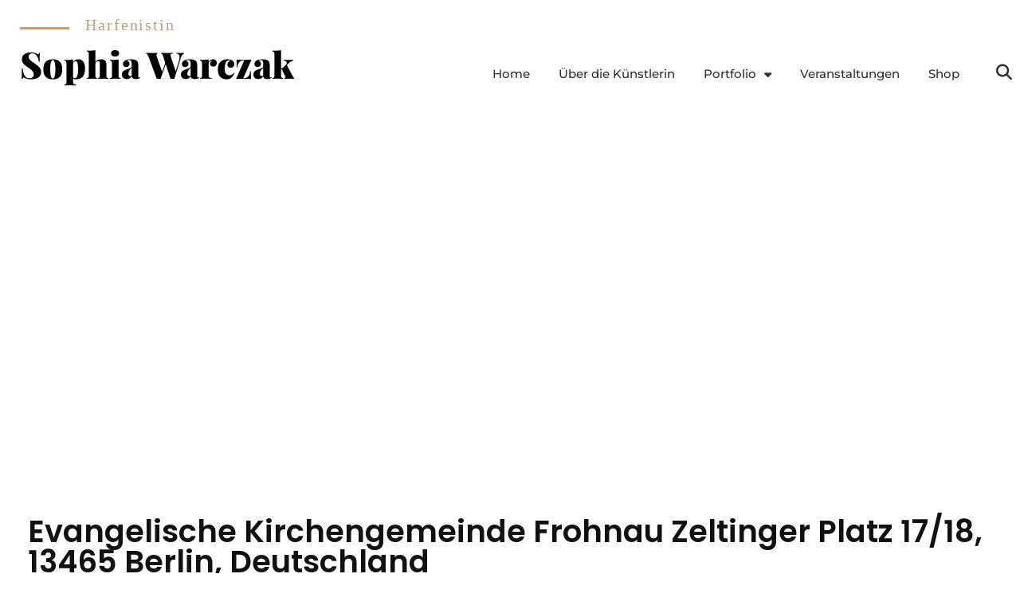

--- FILE ---
content_type: text/css
request_url: https://www.saiten-weise.com/wp-content/cache/autoptimize/css/autoptimize_single_b828e8f9a4009b38aa4f119f475d46a8.css?ver=1.8.9
body_size: 665
content:
.wpea_event_meta_cat a{display:inline-block;font-size:16px;line-height:26px;color:#fff;background:#81df93;padding:3px 22px;border-radius:3px;margin-bottom:5px}@media (max-width:575px){.wpea_event_meta_cat a{font-size:10px !important}}.wpea_event_title_style2{white-space:nowrap;overflow:hidden;text-overflow:ellipsis}.wpea_event_title_style2 a{font-size:26px;line-height:1em;font-weight:600}.wpea_event_style2 .wpea_event_thumbnail{position:relative}.wpea_event_style2 .wpea_event_thumbnail .wpea_event_meta_cat{position:absolute;bottom:5px;left:15px;overflow:hidden;width:90%}.wpea_event_style2 .wpea_event_thumbnail .wpea_event_meta_cat a{display:inline-block;font-size:14px;line-height:20px;color:#fff;padding:3px 12px 2px;transition:.4s;border-radius:3px;text-decoration:none}.wpea_event_style2 .wpea_event_detail_style2{padding:15px 20px 15px;border:1px solid #eae9f3;border-top:none;border-radius:0 0 5px 5px;height:120px}.wpea_event_style2 .wpea_event_detail_style2 .wpea_event_title_style2{margin:0;margin-bottom:10px;line-height:1em}.wpea_event_style2 .wpea_event_detail_style2 .wpea_event_title_style2 a{font-size:22px;font-weight:600;text-decoration:none}.wpea_event_style2 .wpea_event_detail_style2 .wpea_event_location_time{display:flex;flex-direction:column;margin-bottom:24px}.wpea_event_style2 .wpea_event_detail_style2 .wpea_event_location_time .wpea_location_style2{display:flex;justify-content:space-between;flex-wrap:wrap;align-items:center}.wpea_event_style2 .wpea_event_detail_style2 .wpea_event_location_time .wpea_location_style2 .wpea_event_location{margin:0;margin-right:5px;font-size:15px;line-height:26px;white-space:nowrap;overflow:hidden;text-overflow:ellipsis}.wpea_event_style2 .wpea_event_detail_style2 .wpea_event_location_time .wpea_location_style2 .wpea_event_location a{font-size:15px;line-height:26px}.wpea_event_style2 .wpea_event_detail_style2 .wpea_event_location_time .wpea_event_time .wpea_time{font-size:15px;line-height:26px}.wpea_img_placeholder{height:275px;width:100%;border-radius:5px 5px 0 0;display:block}.wpea_event_cat{margin:1px}.col-wpea-md-12 .wpea-style2 .wpea_event_style2 .wpea_event_thumbnail .wpea_img_placeholder{height:450px}.col-wpea-md-4 .wpea-style2 .wpea_event_style2 .wpea_event_thumbnail .wpea_img_placeholder{height:170px}.col-wpea-md-3 .wpea-style2 .wpea_event_style2 .wpea_event_thumbnail .wpea_img_placeholder{height:130px}.col-wpea-md-3 .wpea-style2 .wpea_event_style2 .wpea_event_detail_style2 .wpea_event_location_time .wpea_event_time .wpea_time{font-size:13px}.col-wpea-md-3 .wpea-style2 .wpea_event_style2 .wpea_event_detail_style2 .wpea_event_location_time .wpea_location_style2 .wpea_event_location{font-size:13px}.col-wpea-md-3 .wpea-style2 .wpea_event_style2 .wpea_event_detail_style2 .wpea_event_title_style2 a{font-size:15px}.col-wpea-md-3 .wpea-style2 .wpea_event_style2 .wpea_event_detail_style2 .wpea_event_title_style2{font-size:15px}.col-wpea-md-4 .wpea-style2 .wpea_event_style2 .wpea_event_detail_style2 .wpea_event_title_style2 a{font-size:18px}.col-wpea-md-4 .wpea-style2 .wpea_event_style2 .wpea_event_detail_style2 .wpea_event_title_style2{font-size:18px}.col-wpea-md-6 .wpea-style2 .wpea_event_style2 .wpea_event_detail_style2 .wpea_event_title_style2{font-size:20px}.wpea_img_placeholder{background-size:cover !important;min-height:120px}@media (min-width:320px) and (max-width:576px){.wpea_img_placeholder{background-size:cover !important;min-height:140px !important}.col-wpea-md-12 .wpea-style2 .wpea_event_style2 .wpea_event_thumbnail .wpea_img_placeholder{height:150px}.col-wpea-md-6 .wpea-style2 .wpea_event_style2 .wpea_event_thumbnail .wpea_img_placeholder{height:150px}}@media (min-width:576px) and (max-width:767.98px){.wpea_img_placeholder{min-height:240px !important}}@media (min-width:768px) and (max-width:992px){.wpea_img_placeholder{background-size:cover !important;min-height:350px !important}.col-wpea-md-12 .wpea-style2 .wpea_event_style2 .wpea_event_thumbnail .wpea_img_placeholder{height:350px}}@media (min-width:993px) and (max-width:1200px){.wpea_img_placeholder{background-size:cover !important;min-height:150px !important}.col-wpea-md-6 .wpea-style2 .wpea_event_style2 .wpea_event_thumbnail .wpea_img_placeholder{height:230px}}

--- FILE ---
content_type: text/css
request_url: https://www.saiten-weise.com/wp-content/cache/autoptimize/css/autoptimize_single_c5f00a9cb37c5707e889a7889ff458cd.css?ver=5.17.11
body_size: 8667
content:
@font-face{font-family:"auxin-front";src:url(//www.saiten-weise.com/wp-content/themes/phlox-pro/css/fonts/fontastic/auxicon/auxin-front.eot);src:url(//www.saiten-weise.com/wp-content/themes/phlox-pro/css/fonts/fontastic/auxicon/auxin-front.eot?#iefix) format("embedded-opentype"),url(//www.saiten-weise.com/wp-content/themes/phlox-pro/css/fonts/fontastic/auxicon/auxin-front.woff) format("woff"),url(//www.saiten-weise.com/wp-content/themes/phlox-pro/css/fonts/fontastic/auxicon/auxin-front.ttf) format("truetype"),url(//www.saiten-weise.com/wp-content/themes/phlox-pro/css/fonts/fontastic/auxicon/auxin-front.svg#auxin-front) format("svg");font-weight:400;font-style:normal}[data-icon]:before{font-family:"auxin-front" !important;content:attr(data-icon);font-style:normal !important;font-weight:400 !important;font-variant:normal !important;text-transform:none !important;speak:none;line-height:1;-webkit-font-smoothing:antialiased;-moz-osx-font-smoothing:grayscale}[class^=auxicon-]:before,[class*=" auxicon-"]:before{font-family:"auxin-front" !important;font-style:normal !important;font-weight:400 !important;font-variant:normal !important;text-transform:none !important;speak:none;line-height:1;-webkit-font-smoothing:antialiased;-moz-osx-font-smoothing:grayscale}.auxicon-2-arrows:before{content:"\61"}.auxicon-4-arrows:before{content:"\62"}.auxicon-back:before{content:"\63"}.auxicon-back-pack:before{content:"\64"}.auxicon-basket-1:before{content:"\65"}.auxicon-basket-2:before{content:"\66"}.auxicon-big-candy:before{content:"\67"}.auxicon-bottle:before{content:"\68"}.auxicon-bow-tie:before{content:"\69"}.auxicon-box-1:before{content:"\6a"}.auxicon-box-2:before{content:"\6b"}.auxicon-box-open:before{content:"\6c"}.auxicon-candy:before{content:"\6d"}.auxicon-cd-cover:before{content:"\6e"}.auxicon-chopsticks:before{content:"\6f"}.auxicon-cloud:before{content:"\70"}.auxicon-cloud-down:before{content:"\71"}.auxicon-cloud-up:before{content:"\72"}.auxicon-cloud-v-1:before{content:"\73"}.auxicon-cloud-v-2:before{content:"\74"}.auxicon-cloud-x-1:before{content:"\75"}.auxicon-cloud-x-2:before{content:"\76"}.auxicon-cofee-cup-1:before{content:"\77"}.auxicon-cofee-cup-2:before{content:"\78"}.auxicon-credit-card-1:before{content:"\79"}.auxicon-credit-card-2:before{content:"\7a"}.auxicon-credit-card-3:before{content:"\41"}.auxicon-credit-card-4:before{content:"\42"}.auxicon-cup-1:before{content:"\43"}.auxicon-cup-2:before{content:"\44"}.auxicon-diamond:before{content:"\45"}.auxicon-dollar:before{content:"\46"}.auxicon-dollar-bill:before{content:"\47"}.auxicon-dollar-coin:before{content:"\48"}.auxicon-download:before{content:"\49"}.auxicon-euro:before{content:"\4a"}.auxicon-euro-coin:before{content:"\4b"}.auxicon-folder:before{content:"\4c"}.auxicon-folder-plus:before{content:"\4d"}.auxicon-folder-v:before{content:"\4e"}.auxicon-folder-x:before{content:"\4f"}.auxicon-forward:before{content:"\50"}.auxicon-glass-of-water:before{content:"\51"}.auxicon-hamburger:before{content:"\52"}.auxicon-headphones:before{content:"\53"}.auxicon-headset:before{content:"\54"}.auxicon-highlighter:before{content:"\56"}.auxicon-hot-dog:before{content:"\57"}.auxicon-ice-cream:before{content:"\58"}.auxicon-ipod:before{content:"\59"}.auxicon-key:before{content:"\5a"}.auxicon-keyboard:before{content:"\30"}.auxicon-knife:before{content:"\31"}.auxicon-lock-round:before{content:"\32"}.auxicon-lock-square:before{content:"\33"}.auxicon-mouse:before{content:"\34"}.auxicon-musical-note-1:before{content:"\35"}.auxicon-musical-note-2:before{content:"\36"}.auxicon-paper:before{content:"\37"}.auxicon-pause:before{content:"\38"}.auxicon-pause-round:before{content:"\39"}.auxicon-pen:before{content:"\21"}.auxicon-pencil:before{content:"\22"}.auxicon-platter:before{content:"\23"}.auxicon-play:before{content:"\24"}.auxicon-play-round:before{content:"\25"}.auxicon-popsicle:before{content:"\26"}.auxicon-pound:before{content:"\27"}.auxicon-pound-coin:before{content:"\28"}.auxicon-present-1:before{content:"\29"}.auxicon-present-2:before{content:"\2a"}.auxicon-radio:before{content:"\2b"}.auxicon-random:before{content:"\2c"}.auxicon-repeat-1:before{content:"\2d"}.auxicon-repeat-2:before{content:"\2e"}.auxicon-ring:before{content:"\2f"}.auxicon-ruler:before{content:"\3a"}.auxicon-settings-2:before{content:"\3c"}.auxicon-settings-3:before{content:"\3d"}.auxicon-shirt-1:before{content:"\3e"}.auxicon-shirt-2:before{content:"\3f"}.auxicon-shopping-bag-1:before{content:"\40"}.auxicon-shopping-bag-2:before{content:"\5b"}.auxicon-shopping-bag-3:before{content:"\5d"}.auxicon-shopping-bag-4:before{content:"\5e"}.auxicon-shopping-cart-1:before{content:"\5f"}.auxicon-shopping-cart-1-1:before{content:"\60"}.auxicon-shopping-cart-out:before{content:"\7b"}.auxicon-shopping-cart-x:before{content:"\7c"}.auxicon-shpping-cart-in:before{content:"\7d"}.auxicon-slider:before{content:"\7e"}.auxicon-soup:before{content:"\5c"}.auxicon-spray:before{content:"\e000"}.auxicon-store:before{content:"\e001"}.auxicon-sunglasses-1:before{content:"\e002"}.auxicon-sunglasses-2:before{content:"\e003"}.auxicon-tag-1:before{content:"\e004"}.auxicon-tag-2:before{content:"\e005"}.auxicon-tie:before{content:"\e006"}.auxicon-truck-1:before{content:"\e007"}.auxicon-truck-2:before{content:"\e008"}.auxicon-upload:before{content:"\e009"}.auxicon-user-round:before{content:"\e00b"}.auxicon-user-v:before{content:"\e00c"}.auxicon-user-x:before{content:"\e00d"}.auxicon-vinyl:before{content:"\e00e"}.auxicon-wallet:before{content:"\e00f"}.auxicon-wallet-empty:before{content:"\e010"}.auxicon-watch:before{content:"\e011"}.auxicon-wrench-1:before{content:"\e012"}.auxicon-wrench-2:before{content:"\e013"}.auxicon-alarm-clock:before{content:"\e014"}.auxicon-badge:before{content:"\e015"}.auxicon-bank:before{content:"\e016"}.auxicon-bell:before{content:"\e017"}.auxicon-brush:before{content:"\e018"}.auxicon-calendar:before{content:"\e019"}.auxicon-camera-back:before{content:"\e01a"}.auxicon-camera-front:before{content:"\e01b"}.auxicon-clipboard:before{content:"\e01c"}.auxicon-cloud-1:before{content:"\e01d"}.auxicon-credit-card:before{content:"\e01e"}.auxicon-dashboard:before{content:"\e01f"}.auxicon-file:before{content:"\e021"}.auxicon-folder-1:before{content:"\e022"}.auxicon-handbag:before{content:"\e023"}.auxicon-heart:before{content:"\e024"}.auxicon-home:before{content:"\e025"}.auxicon-id-horizontal:before{content:"\e026"}.auxicon-id-vertical:before{content:"\e027"}.auxicon-location-pin:before{content:"\e028"}.auxicon-mac:before{content:"\e029"}.auxicon-music:before{content:"\e02a"}.auxicon-music-playlist:before{content:"\e02b"}.auxicon-news:before{content:"\e02c"}.auxicon-office:before{content:"\e02e"}.auxicon-pen-1:before{content:"\e02f"}.auxicon-pencil-1:before{content:"\e030"}.auxicon-phone:before{content:"\e031"}.auxicon-photos:before{content:"\e032"}.auxicon-pictures-day:before{content:"\e033"}.auxicon-pictures-night:before{content:"\e034"}.auxicon-settings:before{content:"\e035"}.auxicon-share-10:before{content:"\e036"}.auxicon-shop:before{content:"\e037"}.auxicon-stopwatch:before{content:"\e038"}.auxicon-tablet:before{content:"\e039"}.auxicon-tag:before{content:"\e03a"}.auxicon-tags:before{content:"\e03b"}.auxicon-thumbs-down:before{content:"\e03c"}.auxicon-thumbs-up:before{content:"\e03d"}.auxicon-trophy:before{content:"\e03e"}.auxicon-tv:before{content:"\e03f"}.auxicon-user-1:before{content:"\e040"}.auxicon-videos:before{content:"\e041"}.auxicon-wallet-1:before{content:"\e042"}.auxicon-watch-1:before{content:"\e043"}.auxicon-addons:before{content:"\e044"}.auxicon-arrow:before{content:"\e045"}.auxicon-attachment:before{content:"\e046"}.auxicon-award:before{content:"\e047"}.auxicon-book:before{content:"\e048"}.auxicon-calendar-1:before{content:"\e049"}.auxicon-card:before{content:"\e04a"}.auxicon-check:before{content:"\e04b"}.auxicon-coffee:before{content:"\e04c"}.auxicon-compass:before{content:"\e04d"}.auxicon-connection:before{content:"\e04e"}.auxicon-crown:before{content:"\e04f"}.auxicon-dashboard-1:before{content:"\e050"}.auxicon-direction:before{content:"\e051"}.auxicon-download-1:before{content:"\e052"}.auxicon-download-data:before{content:"\e054"}.auxicon-drop:before{content:"\e055"}.auxicon-expand:before{content:"\e056"}.auxicon-featured:before{content:"\e057"}.auxicon-flag:before{content:"\e058"}.auxicon-folder-2:before{content:"\e059"}.auxicon-food-1:before{content:"\e05a"}.auxicon-food-2:before{content:"\e05b"}.auxicon-gift:before{content:"\e05c"}.auxicon-glasses:before{content:"\e05d"}.auxicon-grid:before{content:"\e05e"}.auxicon-home-1:before{content:"\e05f"}.auxicon-hot:before{content:"\e060"}.auxicon-ice-cream-1:before{content:"\e061"}.auxicon-idea:before{content:"\e062"}.auxicon-info:before{content:"\e063"}.auxicon-label:before{content:"\e064"}.auxicon-like-2-1:before{content:"\e065"}.auxicon-link:before{content:"\e066"}.auxicon-list:before{content:"\e067"}.auxicon-loading:before{content:"\e069"}.auxicon-login:before{content:"\e06a"}.auxicon-mail:before{content:"\e06b"}.auxicon-map:before{content:"\e06c"}.auxicon-map-1:before{content:"\e06d"}.auxicon-map-2:before{content:"\e06e"}.auxicon-mark:before{content:"\e06f"}.auxicon-media:before{content:"\e070"}.auxicon-menu:before{content:"\e071"}.auxicon-message:before{content:"\e072"}.auxicon-money:before{content:"\e073"}.auxicon-music-1:before{content:"\e074"}.auxicon-notification-1:before{content:"\e075"}.auxicon-notification-2:before{content:"\e076"}.auxicon-packet:before{content:"\e077"}.auxicon-pause-1:before{content:"\e078"}.auxicon-pen-2:before{content:"\e079"}.auxicon-phone-1:before{content:"\e07a"}.auxicon-photo:before{content:"\e07b"}.auxicon-play-1:before{content:"\e07c"}.auxicon-portfolio:before{content:"\e07d"}.auxicon-profile-1:before{content:"\e07e"}.auxicon-profile-2:before{content:"\e07f"}.auxicon-profile-3:before{content:"\e080"}.auxicon-profile-4:before{content:"\e081"}.auxicon-repair:before{content:"\e082"}.auxicon-repost:before{content:"\e083"}.auxicon-resend:before{content:"\e084"}.auxicon-rocket:before{content:"\e085"}.auxicon-save:before{content:"\e086"}.auxicon-search:before{content:"\e087"}.auxicon-settings-4:before{content:"\e088"}.auxicon-share-1:before{content:"\e089"}.auxicon-share-2:before{content:"\e08a"}.auxicon-shop-1:before{content:"\e08b"}.auxicon-sorting:before{content:"\e08c"}.auxicon-sound:before{content:"\e08d"}.auxicon-star-rate:before{content:"\e08e"}.auxicon-stats-1:before{content:"\e08f"}.auxicon-stats-2:before{content:"\e090"}.auxicon-stats-3:before{content:"\e091"}.auxicon-stop:before{content:"\e092"}.auxicon-tablet-1:before{content:"\e093"}.auxicon-tablet-mini:before{content:"\e094"}.auxicon-time:before{content:"\e095"}.auxicon-top:before{content:"\e096"}.auxicon-trash:before{content:"\e097"}.auxicon-treasure:before{content:"\e098"}.auxicon-view:before{content:"\e099"}.auxicon-vote:before{content:"\e09a"}.auxicon-wallet-2:before{content:"\e09b"}.auxicon-weather:before{content:"\e09c"}.auxicon-wireframe:before{content:"\e09d"}.auxicon-add:before{content:"\e09e"}.auxicon-alarm:before{content:"\e09f"}.auxicon-anchor:before{content:"\e0a0"}.auxicon-attachment-1:before{content:"\e0a1"}.auxicon-brightness:before{content:"\e0a2"}.auxicon-brightness-half:before{content:"\e0a3"}.auxicon-browser:before{content:"\e0a4"}.auxicon-calculator-2:before{content:"\e0a5"}.auxicon-calendar-2:before{content:"\e0a6"}.auxicon-camera:before{content:"\e0a7"}.auxicon-chat:before{content:"\e0a8"}.auxicon-circle-full:before{content:"\e0a9"}.auxicon-circle-half:before{content:"\e0aa"}.auxicon-clipboard-1:before{content:"\e0ab"}.auxicon-clock:before{content:"\e0ac"}.auxicon-close:before{content:"\e0ad"}.auxicon-cloud-2:before{content:"\e0ae"}.auxicon-cmd:before{content:"\e0af"}.auxicon-comments:before{content:"\e0b0"}.auxicon-compose:before{content:"\e0b1"}.auxicon-delicious-1:before{content:"\e0b2"}.auxicon-dribbble-1:before{content:"\e0b3"}.auxicon-envelope:before{content:"\e0b4"}.auxicon-exclamation:before{content:"\e0b5"}.auxicon-expand-1:before{content:"\e0b6"}.auxicon-feather:before{content:"\e0b8"}.auxicon-forbid:before{content:"\e0b9"}.auxicon-forbid-1:before{content:"\e0ba"}.auxicon-fork-and-knife:before{content:"\e0bb"}.auxicon-fork-and-spoon:before{content:"\e0bc"}.auxicon-forward-1:before{content:"\e0bd"}.auxicon-gallary:before{content:"\e0be"}.auxicon-globe:before{content:"\e0bf"}.auxicon-googleplus-1:before{content:"\e0c0"}.auxicon-grid-1:before{content:"\e0c1"}.auxicon-grid-alt:before{content:"\e0c2"}.auxicon-heart-1:before{content:"\e0c3"}.auxicon-home-2:before{content:"\e0c4"}.auxicon-hyperlink:before{content:"\e0c5"}.auxicon-in:before{content:"\e0c6"}.auxicon-in-alt:before{content:"\e0c7"}.auxicon-inbox:before{content:"\e0c8"}.auxicon-inbox-alt:before{content:"\e0c9"}.auxicon-ipad:before{content:"\e0cb"}.auxicon-iphone:before{content:"\e0cc"}.auxicon-light-bulb:before{content:"\e0cd"}.auxicon-list-1:before{content:"\e0ce"}.auxicon-maximize:before{content:"\e0cf"}.auxicon-menu-1:before{content:"\e0d0"}.auxicon-moon:before{content:"\e0d1"}.auxicon-newspaper:before{content:"\e0d2"}.auxicon-newspaper-alt:before{content:"\e0d3"}.auxicon-out:before{content:"\e0d4"}.auxicon-pause-2:before{content:"\e0d5"}.auxicon-pin:before{content:"\e0d6"}.auxicon-pin-alt:before{content:"\e0d7"}.auxicon-play-2:before{content:"\e0d8"}.auxicon-portfolio-1:before{content:"\e0d9"}.auxicon-question:before{content:"\e0da"}.auxicon-rewind:before{content:"\e0db"}.auxicon-screen:before{content:"\e0dc"}.auxicon-settings-5:before{content:"\e0de"}.auxicon-sound-1:before{content:"\e0df"}.auxicon-sound-alt:before{content:"\e0e0"}.auxicon-sound-off:before{content:"\e0e1"}.auxicon-spinner:before{content:"\e0e2"}.auxicon-stop-1:before{content:"\e0e3"}.auxicon-store-1:before{content:"\e0e4"}.auxicon-subtract:before{content:"\e0e5"}.auxicon-task:before{content:"\e0e6"}.auxicon-trash-1:before{content:"\e0e7"}.auxicon-trash-alt:before{content:"\e0e8"}.auxicon-user-2:before{content:"\e0e9"}.auxicon-users:before{content:"\e0ea"}.auxicon-windows-1-1:before{content:"\e0eb"}.auxicon-zoom-in:before{content:"\e0ec"}.auxicon-zoom-out:before{content:"\e0ed"}.auxicon-alert:before{content:"\e0ee"}.auxicon-alignment-align:before{content:"\e0ef"}.auxicon-alignment-aligned-to:before{content:"\e0f0"}.auxicon-alignment-unalign:before{content:"\e0f1"}.auxicon-arrow-down:before{content:"\e0f2"}.auxicon-arrow-left:before{content:"\e0f3"}.auxicon-arrow-right:before{content:"\e0f4"}.auxicon-arrow-small-down:before{content:"\e0f5"}.auxicon-arrow-small-left:before{content:"\e0f6"}.auxicon-arrow-small-right:before{content:"\e0f7"}.auxicon-arrow-small-up:before{content:"\e0f8"}.auxicon-arrow-up:before{content:"\e0f9"}.auxicon-beer:before{content:"\e0fa"}.auxicon-book-1:before{content:"\e0fb"}.auxicon-bookmark:before{content:"\e0fc"}.auxicon-briefcase:before{content:"\e0fd"}.auxicon-broadcast:before{content:"\e0fe"}.auxicon-browser-1:before{content:"\e0ff"}.auxicon-bug:before{content:"\e100"}.auxicon-calendar-3:before{content:"\e101"}.auxicon-check-1:before{content:"\e102"}.auxicon-checklist:before{content:"\e103"}.auxicon-chevron-down:before{content:"\e104"}.auxicon-chevron-left:before{content:"\e105"}.auxicon-chevron-right:before{content:"\e106"}.auxicon-chevron-up:before{content:"\e107"}.auxicon-circle-slash:before{content:"\e108"}.auxicon-circuit-board:before{content:"\e109"}.auxicon-clippy:before{content:"\e10a"}.auxicon-clock-1:before{content:"\e10b"}.auxicon-cloud-download:before{content:"\e10c"}.auxicon-cloud-upload:before{content:"\e10d"}.auxicon-code:before{content:"\e10e"}.auxicon-color-mode:before{content:"\e10f"}.auxicon-comment-2-1:before{content:"\e110"}.auxicon-comment-discussion:before{content:"\e111"}.auxicon-credit-card-5:before{content:"\e112"}.auxicon-dash:before{content:"\e113"}.auxicon-dashboard-2:before{content:"\e114"}.auxicon-database:before{content:"\e115"}.auxicon-device-camera:before{content:"\e116"}.auxicon-device-camera-video:before{content:"\e117"}.auxicon-device-desktop:before{content:"\e118"}.auxicon-device-mobile:before{content:"\e119"}.auxicon-diff:before{content:"\e11a"}.auxicon-diff-added:before{content:"\e11b"}.auxicon-diff-ignored:before{content:"\e11c"}.auxicon-diff-modified:before{content:"\e11d"}.auxicon-diff-removed:before{content:"\e11e"}.auxicon-diff-renamed:before{content:"\e11f"}.auxicon-ellipsis:before{content:"\e120"}.auxicon-eye:before{content:"\e121"}.auxicon-file-binary:before{content:"\e122"}.auxicon-file-code:before{content:"\e123"}.auxicon-file-directory:before{content:"\e124"}.auxicon-file-media:before{content:"\e125"}.auxicon-file-pdf:before{content:"\e126"}.auxicon-file-submodule:before{content:"\e127"}.auxicon-file-symlink-directory:before{content:"\e128"}.auxicon-file-symlink-file:before{content:"\e129"}.auxicon-file-text:before{content:"\e12a"}.auxicon-file-zip:before{content:"\e12b"}.auxicon-flame:before{content:"\e12c"}.auxicon-fold:before{content:"\e12d"}.auxicon-gear:before{content:"\e12e"}.auxicon-gift-1:before{content:"\e12f"}.auxicon-gist:before{content:"\e130"}.auxicon-gist-secret:before{content:"\e131"}.auxicon-git-branch:before{content:"\e132"}.auxicon-git-commit:before{content:"\e133"}.auxicon-git-compare:before{content:"\e134"}.auxicon-git-merge:before{content:"\e135"}.auxicon-git-pull-request:before{content:"\e136"}.auxicon-globe-1:before{content:"\e137"}.auxicon-graph:before{content:"\e138"}.auxicon-heart-2:before{content:"\e139"}.auxicon-history:before{content:"\e13a"}.auxicon-home-3:before{content:"\e13b"}.auxicon-horizontal-rule:before{content:"\e13c"}.auxicon-hourglass:before{content:"\e13d"}.auxicon-hubot:before{content:"\e13e"}.auxicon-inbox-1:before{content:"\e13f"}.auxicon-info-1:before{content:"\e140"}.auxicon-issue-closed:before{content:"\e141"}.auxicon-issue-opened:before{content:"\e142"}.auxicon-issue-reopened:before{content:"\e143"}.auxicon-jersey:before{content:"\e144"}.auxicon-jump-down:before{content:"\e145"}.auxicon-jump-left:before{content:"\e146"}.auxicon-jump-right:before{content:"\e147"}.auxicon-jump-up:before{content:"\e148"}.auxicon-key-1:before{content:"\e149"}.auxicon-keyboard-1:before{content:"\e14a"}.auxicon-law:before{content:"\e14b"}.auxicon-light-bulb-1:before{content:"\e14c"}.auxicon-link-1:before{content:"\e14d"}.auxicon-link-external:before{content:"\e14e"}.auxicon-list-ordered:before{content:"\e14f"}.auxicon-list-unordered:before{content:"\e150"}.auxicon-location:before{content:"\e151"}.auxicon-lock:before{content:"\e152"}.auxicon-logo-github:before{content:"\e153"}.auxicon-mail-1:before{content:"\e154"}.auxicon-mail-read:before{content:"\e155"}.auxicon-mail-reply:before{content:"\e156"}.auxicon-mark-github:before{content:"\e157"}.auxicon-markdown:before{content:"\e158"}.auxicon-megaphone:before{content:"\e159"}.auxicon-mention:before{content:"\e15a"}.auxicon-microscope:before{content:"\e15b"}.auxicon-milestone:before{content:"\e15c"}.auxicon-mirror:before{content:"\e15d"}.auxicon-mortar-board:before{content:"\e15e"}.auxicon-move-down:before{content:"\e15f"}.auxicon-move-left:before{content:"\e160"}.auxicon-move-right:before{content:"\e161"}.auxicon-move-up:before{content:"\e162"}.auxicon-mute:before{content:"\e163"}.auxicon-no-newline:before{content:"\e164"}.auxicon-octoface:before{content:"\e165"}.auxicon-organization:before{content:"\e166"}.auxicon-package:before{content:"\e167"}.auxicon-paintcan:before{content:"\e168"}.auxicon-pencil-2:before{content:"\e169"}.auxicon-person:before{content:"\e16a"}.auxicon-pin-1:before{content:"\e16b"}.auxicon-playback-fast-forward:before{content:"\e16c"}.auxicon-playback-pause:before{content:"\e16d"}.auxicon-playback-rewind:before{content:"\e16f"}.auxicon-plug:before{content:"\e170"}.auxicon-podium:before{content:"\e172"}.auxicon-primitive-dot:before{content:"\e173"}.auxicon-primitive-square:before{content:"\e174"}.auxicon-pulse:before{content:"\e175"}.auxicon-puzzle:before{content:"\e176"}.auxicon-question-1:before{content:"\e177"}.auxicon-quote:before{content:"\e178"}.auxicon-radio-tower:before{content:"\e179"}.auxicon-repo:before{content:"\e17a"}.auxicon-repo-clone:before{content:"\e17b"}.auxicon-repo-force-push:before{content:"\e17c"}.auxicon-repo-forked:before{content:"\e17d"}.auxicon-repo-pull:before{content:"\e17e"}.auxicon-repo-push:before{content:"\e17f"}.auxicon-rocket-1:before{content:"\e180"}.auxicon-rss-1:before{content:"\e181"}.auxicon-ruby:before{content:"\e182"}.auxicon-screen-full:before{content:"\e183"}.auxicon-screen-normal:before{content:"\e184"}.auxicon-search-2:before{content:"\e185"}.auxicon-server:before{content:"\e186"}.auxicon-settings-6:before{content:"\e187"}.auxicon-sign-in:before{content:"\e188"}.auxicon-sign-out:before{content:"\e189"}.auxicon-split:before{content:"\e18a"}.auxicon-squirrel:before{content:"\e18b"}.auxicon-star:before{content:"\e18c"}.auxicon-steps:before{content:"\e18d"}.auxicon-stop-2:before{content:"\e18e"}.auxicon-sync:before{content:"\e18f"}.auxicon-tag-3:before{content:"\e190"}.auxicon-telescope:before{content:"\e191"}.auxicon-terminal:before{content:"\e192"}.auxicon-three-bars:before{content:"\e193"}.auxicon-tools:before{content:"\e194"}.auxicon-trashcan:before{content:"\e195"}.auxicon-triangle-down:before{content:"\e196"}.auxicon-triangle-left:before{content:"\e197"}.auxicon-triangle-right:before{content:"\e198"}.auxicon-triangle-up:before{content:"\e199"}.auxicon-unfold:before{content:"\e19a"}.auxicon-unmute:before{content:"\e19b"}.auxicon-versions:before{content:"\e19c"}.auxicon-x:before{content:"\e19d"}.auxicon-zap:before{content:"\e19e"}.auxicon-armchair-chair-streamline:before{content:"\e617"}.auxicon-arrow-streamline-target:before{content:"\e618"}.auxicon-backpack-streamline-trekking:before{content:"\e619"}.auxicon-bag-shopping-streamline:before{content:"\e61a"}.auxicon-barbecue-eat-food-streamline:before{content:"\e61b"}.auxicon-barista-coffee-espresso-streamline:before{content:"\e61c"}.auxicon-bomb-bug:before{content:"\e61d"}.auxicon-book-dowload-streamline:before{content:"\e61e"}.auxicon-book-read-streamline:before{content:"\e61f"}.auxicon-browser-streamline-window:before{content:"\e620"}.auxicon-brush-paint-streamline:before{content:"\e621"}.auxicon-bubble-comment-streamline-talk:before{content:"\e622"}.auxicon-bubble-love-streamline-talk:before{content:"\e623"}.auxicon-caddie-shop-shopping-streamline:before{content:"\e624"}.auxicon-caddie-shopping-streamline:before{content:"\e625"}.auxicon-camera-photo-polaroid-streamline:before{content:"\e626"}.auxicon-camera-photo-streamline:before{content:"\e627"}.auxicon-camera-streamline-video:before{content:"\e628"}.auxicon-chaplin-hat-movie-streamline:before{content:"\e629"}.auxicon-chef-food-restaurant-streamline:before{content:"\e62a"}.auxicon-clock-streamline-time:before{content:"\e62b"}.auxicon-cocktail-mojito-streamline:before{content:"\e62c"}.auxicon-coffee-streamline:before{content:"\e62d"}.auxicon-computer-imac:before{content:"\e62e"}.auxicon-computer-macintosh-vintage:before{content:"\e630"}.auxicon-computer-network-streamline:before{content:"\e631"}.auxicon-computer-streamline:before{content:"\e632"}.auxicon-cook-pan-pot-streamline:before{content:"\e633"}.auxicon-crop-streamline:before{content:"\e634"}.auxicon-crown-king-streamline:before{content:"\e635"}.auxicon-danger-death-delete-destroy-skull-stream:before{content:"\e636"}.auxicon-dashboard-speed-streamline:before{content:"\e637"}.auxicon-database-streamline:before{content:"\e638"}.auxicon-delete-garbage-streamline:before{content:"\e639"}.auxicon-design-graphic-tablet-streamline-tablet:before{content:"\e63a"}.auxicon-design-pencil-rule-streamline:before{content:"\e63b"}.auxicon-diving-leisure-sea-sport-streamline:before{content:"\e63c"}.auxicon-drug-medecine-streamline-syringue:before{content:"\e63d"}.auxicon-earth-globe-streamline:before{content:"\e63e"}.auxicon-eat-food-fork-knife-streamline:before{content:"\e63f"}.auxicon-eat-food-hotdog-streamline:before{content:"\e640"}.auxicon-eye-dropper-streamline:before{content:"\e644"}.auxicon-factory-lift-streamline-warehouse:before{content:"\e645"}.auxicon-first-aid-medecine-shield-streamline:before{content:"\e646"}.auxicon-food-ice-cream-streamline:before{content:"\e647"}.auxicon-frame-picture-streamline:before{content:"\e648"}.auxicon-handle-streamline-vector:before{content:"\e64a"}.auxicon-happy-smiley-streamline:before{content:"\e64b"}.auxicon-headset-sound-streamline:before{content:"\e64c"}.auxicon-home-house-streamline:before{content:"\e64d"}.auxicon-ibook-laptop:before{content:"\e64e"}.auxicon-ink-pen-streamline:before{content:"\e64f"}.auxicon-ipad-streamline:before{content:"\e650"}.auxicon-iphone-streamline:before{content:"\e651"}.auxicon-ipod-mini-music-streamline:before{content:"\e652"}.auxicon-ipod-music-streamline:before{content:"\e653"}.auxicon-ipod-streamline:before{content:"\e654"}.auxicon-japan-streamline-tea:before{content:"\e655"}.auxicon-laptop-macbook-streamline:before{content:"\e656"}.auxicon-like-love-streamline:before{content:"\e657"}.auxicon-link-streamline:before{content:"\e658"}.auxicon-lock-locker-streamline:before{content:"\e659"}.auxicon-locker-streamline-unlock:before{content:"\e65a"}.auxicon-macintosh:before{content:"\e65b"}.auxicon-magic-magic-wand-streamline:before{content:"\e65c"}.auxicon-magnet-streamline:before{content:"\e65d"}.auxicon-man-people-streamline-user:before{content:"\e65e"}.auxicon-map-streamline-user:before{content:"\e660"}.auxicon-micro-record-streamline:before{content:"\e661"}.auxicon-monocle-mustache-streamline:before{content:"\e662"}.auxicon-music-note-streamline:before{content:"\e663"}.auxicon-music-speaker-streamline:before{content:"\e664"}.auxicon-notebook-streamline:before{content:"\e665"}.auxicon-paint-bucket-streamline:before{content:"\e666"}.auxicon-painting-pallet-streamline:before{content:"\e667"}.auxicon-painting-roll-streamline:before{content:"\e668"}.auxicon-pen-streamline:before{content:"\e669"}.auxicon-pen-streamline-1:before{content:"\e66a"}.auxicon-pen-streamline-2:before{content:"\e66b"}.auxicon-pen-streamline-3:before{content:"\e66c"}.auxicon-photo-pictures-streamline:before{content:"\e66d"}.auxicon-picture-streamline:before{content:"\e66e"}.auxicon-picture-streamline-1:before{content:"\e66f"}.auxicon-receipt-shopping-streamline:before{content:"\e670"}.auxicon-remote-control-streamline:before{content:"\e671"}.auxicon-settings-streamline:before{content:"\e672"}.auxicon-settings-streamline-1:before{content:"\e673"}.auxicon-settings-streamline-2:before{content:"\e674"}.auxicon-shoes-snickers-streamline:before{content:"\e675"}.auxicon-speech-streamline-talk-user:before{content:"\e676"}.auxicon-stamp-streamline:before{content:"\e677"}.auxicon-streamline-suitcase-travel:before{content:"\e678"}.auxicon-streamline-umbrella-weather:before{content:"\e67a"}.auxicon-align-center:before{content:"\e67b"}.auxicon-align-justify:before{content:"\e67c"}.auxicon-align-left:before{content:"\e67d"}.auxicon-align-right:before{content:"\e67e"}.auxicon-archive-1:before{content:"\e67f"}.auxicon-arrow-down-3:before{content:"\e680"}.auxicon-arrow-left-3:before{content:"\e681"}.auxicon-arrow-right-3:before{content:"\e682"}.auxicon-arrow-up-3:before{content:"\e683"}.auxicon-atom:before{content:"\e684"}.auxicon-bank-notes:before{content:"\e686"}.auxicon-barbell:before{content:"\e687"}.auxicon-bars:before{content:"\e688"}.auxicon-battery-0:before{content:"\e689"}.auxicon-battery-1-1:before{content:"\e68a"}.auxicon-battery-2-1:before{content:"\e68b"}.auxicon-battery-3-1:before{content:"\e68c"}.auxicon-battery-4-1:before{content:"\e68d"}.auxicon-battery-power:before{content:"\e68e"}.auxicon-beer-2:before{content:"\e68f"}.auxicon-bolt:before{content:"\e690"}.auxicon-bones:before{content:"\e691"}.auxicon-book-close:before{content:"\e692"}.auxicon-book-open:before{content:"\e693"}.auxicon-bookmark-4:before{content:"\e694"}.auxicon-box-3:before{content:"\e695"}.auxicon-browser-2:before{content:"\e696"}.auxicon-bubble:before{content:"\e697"}.auxicon-bubble-1:before{content:"\e698"}.auxicon-bubble-2:before{content:"\e699"}.auxicon-bubble-3:before{content:"\e69a"}.auxicon-bucket:before{content:"\e69b"}.auxicon-calculator-3:before{content:"\e69c"}.auxicon-calendar-6:before{content:"\e69d"}.auxicon-camera-4:before{content:"\e69e"}.auxicon-cardiac-pulse:before{content:"\e69f"}.auxicon-cd-1:before{content:"\e6a0"}.auxicon-character:before{content:"\e6a1"}.auxicon-checkbox-checked:before{content:"\e6a2"}.auxicon-checkmark:before{content:"\e6a3"}.auxicon-clipboard-3:before{content:"\e6a4"}.auxicon-clock-4:before{content:"\e6a5"}.auxicon-cloud-5:before{content:"\e6a6"}.auxicon-coffee-1:before{content:"\e6a7"}.auxicon-comment-2:before{content:"\e6a8"}.auxicon-connection-0:before{content:"\e6a9"}.auxicon-connection-1:before{content:"\e6aa"}.auxicon-connection-2:before{content:"\e6ab"}.auxicon-connection-3:before{content:"\e6ac"}.auxicon-connection-4:before{content:"\e6ad"}.auxicon-credit-cards:before{content:"\e6ae"}.auxicon-crop:before{content:"\e6af"}.auxicon-cube:before{content:"\e6b0"}.auxicon-diamond-1:before{content:"\e6b1"}.auxicon-download-5:before{content:"\e6b2"}.auxicon-email:before{content:"\e6b3"}.auxicon-email-plane:before{content:"\e6b4"}.auxicon-enter:before{content:"\e6b5"}.auxicon-envelope-1:before{content:"\e6b6"}.auxicon-eyedropper:before{content:"\e6b7"}.auxicon-file-1:before{content:"\e6b8"}.auxicon-file-add:before{content:"\e6b9"}.auxicon-file-broken:before{content:"\e6ba"}.auxicon-file-settings:before{content:"\e6bb"}.auxicon-files:before{content:"\e6bc"}.auxicon-flag-3:before{content:"\e6bd"}.auxicon-folder-3:before{content:"\e6be"}.auxicon-folder-add:before{content:"\e6bf"}.auxicon-folder-check:before{content:"\e6c0"}.auxicon-folder-settings:before{content:"\e6c1"}.auxicon-forbidden:before{content:"\e6c2"}.auxicon-frames:before{content:"\e6c3"}.auxicon-glass:before{content:"\e6c4"}.auxicon-graph-1:before{content:"\e6c5"}.auxicon-grid-3:before{content:"\e6c6"}.auxicon-heart-4:before{content:"\e6c7"}.auxicon-home-6:before{content:"\e6c8"}.auxicon-id-card:before{content:"\e6c9"}.auxicon-invoice:before{content:"\e6ca"}.auxicon-ipad-2:before{content:"\e6cc"}.auxicon-lab:before{content:"\e6cd"}.auxicon-laptop-1:before{content:"\e6ce"}.auxicon-list-3:before{content:"\e6cf"}.auxicon-lock-2:before{content:"\e6d0"}.auxicon-locked:before{content:"\e6d1"}.auxicon-map-4:before{content:"\e6d2"}.auxicon-measure:before{content:"\e6d3"}.auxicon-meter:before{content:"\e6d4"}.auxicon-micro:before{content:"\e6d5"}.auxicon-micro-mute:before{content:"\e6d6"}.auxicon-microwave:before{content:"\e6d7"}.auxicon-minus-4:before{content:"\e6d8"}.auxicon-modem:before{content:"\e6d9"}.auxicon-mute-1:before{content:"\e6da"}.auxicon-newspaper-1:before{content:"\e6db"}.auxicon-paperclip:before{content:"\e6dc"}.auxicon-pencil-3:before{content:"\e6dd"}.auxicon-phone-5:before{content:"\e6df"}.auxicon-phone-3:before{content:"\e6e0"}.auxicon-picture:before{content:"\e6e1"}.auxicon-pie-chart:before{content:"\e6e2"}.auxicon-pill:before{content:"\e6e3"}.auxicon-pin-4:before{content:"\e6e4"}.auxicon-printer-1:before{content:"\e6e6"}.auxicon-printer-2:before{content:"\e6e7"}.auxicon-refresh-3:before{content:"\e6e8"}.auxicon-screen-3:before{content:"\e6ea"}.auxicon-select:before{content:"\e6eb"}.auxicon-set:before{content:"\e6ec"}.auxicon-settings-8:before{content:"\e6ed"}.auxicon-share-4:before{content:"\e6ee"}.auxicon-share-outline:before{content:"\e6ef"}.auxicon-shorts:before{content:"\e6f0"}.auxicon-speaker-1:before{content:"\e6f1"}.auxicon-star-4:before{content:"\e6f2"}.auxicon-stopwatch-3:before{content:"\e6f3"}.auxicon-sun:before{content:"\e6f4"}.auxicon-syringe:before{content:"\e6f5"}.auxicon-tag-5:before{content:"\e6f6"}.auxicon-train:before{content:"\e6f7"}.auxicon-trash-3:before{content:"\e6f8"}.auxicon-unlocked:before{content:"\e6f9"}.auxicon-user-4:before{content:"\e6fa"}.auxicon-user-outline:before{content:"\e6fb"}.auxicon-users-1:before{content:"\e6fc"}.auxicon-users-outline:before{content:"\e6fd"}.auxicon-volume:before{content:"\e6fe"}.auxicon-volume-down:before{content:"\e6ff"}.auxicon-volume-up:before{content:"\e700"}.auxicon-wifi-1:before{content:"\e701"}.auxicon-wifi-2:before{content:"\e702"}.auxicon-wifi-3:before{content:"\e703"}.auxicon-window-delete:before{content:"\e704"}.auxicon-windows-2:before{content:"\e705"}.auxicon-zoom:before{content:"\e706"}.auxicon-zoom-in-2:before{content:"\e707"}.auxicon-zoom-out-2:before{content:"\e708"}.auxicon-banknote:before{content:"\e709"}.auxicon-bubble-4:before{content:"\e70a"}.auxicon-bulb:before{content:"\e70b"}.auxicon-calendar-7:before{content:"\e70c"}.auxicon-camera-5:before{content:"\e70d"}.auxicon-clip:before{content:"\e70e"}.auxicon-clock-5:before{content:"\e70f"}.auxicon-cloud-6:before{content:"\e710"}.auxicon-cup:before{content:"\e711"}.auxicon-data-1:before{content:"\e712"}.auxicon-diamond-2:before{content:"\e713"}.auxicon-display:before{content:"\e714"}.auxicon-fire:before{content:"\e716"}.auxicon-food:before{content:"\e717"}.auxicon-heart-5:before{content:"\e718"}.auxicon-key-3:before{content:"\e719"}.auxicon-lab-1:before{content:"\e71a"}.auxicon-like-1:before{content:"\e71b"}.auxicon-location-2:before{content:"\e71c"}.auxicon-lock-3:before{content:"\e71d"}.auxicon-mail-3:before{content:"\e71e"}.auxicon-megaphone-1:before{content:"\e71f"}.auxicon-music-3:before{content:"\e720"}.auxicon-news-2:before{content:"\e721"}.auxicon-note:before{content:"\e722"}.auxicon-paperplane:before{content:"\e723"}.auxicon-params:before{content:"\e724"}.auxicon-pen-3:before{content:"\e725"}.auxicon-phone-4:before{content:"\e726"}.auxicon-photo-1:before{content:"\e727"}.auxicon-search-5:before{content:"\e728"}.auxicon-settings-9:before{content:"\e729"}.auxicon-shop-2:before{content:"\e72a"}.auxicon-sound-2:before{content:"\e72b"}.auxicon-stack:before{content:"\e72c"}.auxicon-star-5:before{content:"\e72d"}.auxicon-study:before{content:"\e72e"}.auxicon-t-shirt:before{content:"\e72f"}.auxicon-tag-6:before{content:"\e730"}.auxicon-trash-4:before{content:"\e731"}.auxicon-truck-3:before{content:"\e732"}.auxicon-tv-1:before{content:"\e733"}.auxicon-user-5:before{content:"\e734"}.auxicon-vallet:before{content:"\e735"}.auxicon-video-1:before{content:"\e736"}.auxicon-vynil:before{content:"\e737"}.auxicon-world:before{content:"\e738"}.auxicon-bag-2:before{content:"\e7d1"}.auxicon-bicycle-1:before{content:"\e7d2"}.auxicon-bicycle-vintage:before{content:"\e7d3"}.auxicon-browser-empty:before{content:"\e7d4"}.auxicon-browser-full:before{content:"\e7d5"}.auxicon-bubble-1-1:before{content:"\e7d6"}.auxicon-bubble-2-1:before{content:"\e7d7"}.auxicon-bubble-3-1:before{content:"\e7d8"}.auxicon-camera-6:before{content:"\e7d9"}.auxicon-clap-board:before{content:"\e7da"}.auxicon-clipboard-4:before{content:"\e7db"}.auxicon-clock-6:before{content:"\e7dc"}.auxicon-cloud-7:before{content:"\e7dd"}.auxicon-cloudy:before{content:"\e7de"}.auxicon-envelope-2:before{content:"\e7df"}.auxicon-file-ai:before{content:"\e7e0"}.auxicon-file-jpg:before{content:"\e7e1"}.auxicon-file-png:before{content:"\e7e2"}.auxicon-file-psd:before{content:"\e7e3"}.auxicon-file-text-1:before{content:"\e7e4"}.auxicon-graph-2:before{content:"\e7e5"}.auxicon-hierarchy-1:before{content:"\e7e7"}.auxicon-hierarchy-2:before{content:"\e7e8"}.auxicon-imac:before{content:"\e7e9"}.auxicon-ipad-3:before{content:"\e7ea"}.auxicon-iphone-1:before{content:"\e7eb"}.auxicon-keyboard-3:before{content:"\e7ec"}.auxicon-laptop-2:before{content:"\e7ed"}.auxicon-line:before{content:"\e7ee"}.auxicon-list-4:before{content:"\e7ef"}.auxicon-list-thumbnails:before{content:"\e7f0"}.auxicon-lock-4:before{content:"\e7f1"}.auxicon-magnifier:before{content:"\e7f2"}.auxicon-map-5:before{content:"\e7f3"}.auxicon-map-pin:before{content:"\e7f4"}.auxicon-moon-2:before{content:"\e7f5"}.auxicon-mouse-1:before{content:"\e7f6"}.auxicon-pencil-4:before{content:"\e7f7"}.auxicon-pencil-ruler:before{content:"\e7f8"}.auxicon-picture-1:before{content:"\e7f9"}.auxicon-rain:before{content:"\e7fa"}.auxicon-ribbon:before{content:"\e7fb"}.auxicon-shoe:before{content:"\e7fc"}.auxicon-speaker-2:before{content:"\e7fd"}.auxicon-speaker-off-1:before{content:"\e7fe"}.auxicon-sun-1:before{content:"\e7ff"}.auxicon-tape:before{content:"\e800"}.auxicon-target-1:before{content:"\e801"}.auxicon-unlock-1:before{content:"\e802"}.auxicon-facebook-3:before{content:"\e0b7"}.auxicon-notebook:before{content:"\e02d"}.auxicon-edit-modify-streamline:before{content:"\e641"}.auxicon-download-2:before{content:"\e053"}.auxicon-linkedin:before{content:"\e19f"}.auxicon-facebook:before{content:"\e1a0"}.auxicon-vimeo:before{content:"\e1a1"}.auxicon-flickr:before{content:"\e1a3"}.auxicon-instagram:before{content:"\e1a4"}.auxicon-tumblr:before{content:"\e1a5"}.auxicon-behance:before{content:"\e1a6"}.auxicon-wordpress:before{content:"\e1a7"}.auxicon-vimeo-1:before{content:"\e1a8"}.auxicon-git:before{content:"\e1a9"}.auxicon-googleplus:before{content:"\e1aa"}.auxicon-digg:before{content:"\e1ab"}.auxicon-google:before{content:"\e1ac"}.auxicon-stumbleupon:before{content:"\e1ad"}.auxicon-apple:before{content:"\e1ae"}.auxicon-microsoft:before{content:"\e1af"}.auxicon-android:before{content:"\e1b0"}.auxicon-dribbble:before{content:"\e1b1"}.auxicon-steam:before{content:"\e1b2"}.auxicon-pinterest:before{content:"\e1b3"}.auxicon-edge:before{content:"\e1a2"}.auxicon-chrome:before{content:"\e1b4"}.auxicon-safari:before{content:"\e1b5"}.auxicon-firefox:before{content:"\e1b6"}.auxicon-opera:before{content:"\e1b7"}.auxicon-internet-explorer:before{content:"\e1b8"}.auxicon-wikipedia:before{content:"\e1b9"}.auxicon-amazon:before{content:"\e1ba"}.auxicon-lastfm:before{content:"\e1bb"}.auxicon-delicious:before{content:"\e1bc"}.auxicon-skype:before{content:"\e1bd"}.auxicon-rss:before{content:"\e1be"}.auxicon-twitter:before{content:"\e1bf"}.auxicon-html5:before{content:"\e1c0"}.auxicon-css3:before{content:"\e1c1"}.auxicon-youtube:before{content:"\e1c2"}.auxicon-dropbox:before{content:"\e1c3"}.auxicon-twich:before{content:"\e1c6"}.auxicon-pocket:before{content:"\e1c7"}.auxicon-spotify:before{content:"\e1c4"}.auxicon-yahoo:before{content:"\e1c8"}.auxicon-paypal:before{content:"\e1c9"}.auxicon-visa:before{content:"\e1ca"}.auxicon-google-wallet:before{content:"\e1cb"}.auxicon-mastercard:before{content:"\e1cc"}.auxicon-soundcloud:before{content:"\e1cd"}.auxicon-linux:before{content:"\e1ce"}.auxicon-github:before{content:"\e1cf"}.auxicon-search-4:before{content:"\e1d0"}.auxicon-check-mark-circle-outline:before{content:"\e1d1"}.auxicon-question-circle:before{content:"\e1d2"}.auxicon-phone-classic-on:before{content:"\e1d3"}.auxicon-ios-browsers-outline:before{content:"\e1d4"}.auxicon-social-buffer:before{content:"\e1d5"}.auxicon-social-buffer-outline:before{content:"\e1d6"}.auxicon-search-1:before{content:"\e0dd"}.auxicon-comment:before{content:"\e1d7"}.auxicon-like:before{content:"\e1d8"}.auxicon-share:before{content:"\e1d9"}.auxicon-rate:before{content:"\e1da"}.auxicon-rate-outline:before{content:"\e1dc"}.auxicon-whatsapp:before{content:"\e1db"}.auxicon-stumbleupon-1:before{content:"\e1dd"}.auxicon-vk:before{content:"\e1de"}.auxicon-telegram:before{content:"\e1df"}.auxicon-telegram-2:before{content:"\e1e0"}.auxicon-fontawesome-webfont:before{content:"\e1c5"}.auxicon-bag:before{content:"\e1e1"}.auxicon-chevron-right-1:before{content:"\e1e2"}.auxicon-playback-play:before{content:"\e16e"}.auxicon-lists:before{content:"\e068"}.auxicon-headset-with-microphone:before{content:"\55"}.auxicon-heart-small:before{content:"\e1e3"}.auxicon-heart-small-outline:before{content:"\e1e4"}.auxicon-settings-1:before{content:"\3b"}.auxicon-power:before{content:"\e1e5"}.auxicon-instagram-1:before{content:"\e0ca"}.auxicon-computer-imac-2:before{content:"\e1e6"}.auxicon-grid-lines-streamline:before{content:"\e1e7"}.auxicon-chevron-left-1:before{content:"\e1e8"}.auxicon-chevron-down-1:before{content:"\e1e9"}.auxicon-chevron-up-1:before{content:"\e1ea"}.auxicon-ios-telephone-outline:before{content:"\e1eb"}.auxicon-ios-clock-outline:before{content:"\e1ec"}.auxicon-ios-person-outline:before{content:"\e1ed"}.auxicon-arrow-left-1:before{content:"\e1ee"}.auxicon-arrow-right-1:before{content:"\e1ef"}.auxicon-mail-letter-outline:before{content:"\e1f0"}.auxicon-search-outline:before{content:"\e1f1"}.auxicon-android-favorite:before{content:"\e1f3"}.auxicon-android-favorite-outline:before{content:"\e1f4"}.auxicon-record:before{content:"\e1f5"}.auxicon-explore:before{content:"\e020"}.auxicon-map-pin-streamline:before{content:"\e1f2"}.auxicon-phone-2:before{content:"\e1f6"}.auxicon-ipad-1:before{content:"\e1f7"}.auxicon-plus:before{content:"\e171"}.auxicon-streamline-sync:before{content:"\e1f8"}.auxicon-user:before{content:"\e00a"}.auxicon-heart-3:before{content:"\e1f9"}.auxicon-arrows-drag-up:before{content:"\e1fa"}.auxicon-arrows-drag-up-dashed:before{content:"\e1fb"}.auxicon-arrows-hamburger1:before{content:"\e1fc"}.auxicon-arrows-hamburger-2:before{content:"\e1fd"}.auxicon-chevron-down-2:before{content:"\e1fe"}.auxicon-chevron-left-2:before{content:"\e1ff"}.auxicon-chevron-up-2:before{content:"\e200"}.auxicon-eye-1:before{content:"\e202"}.auxicon-close-1:before{content:"\e203"}.auxicon-ios-telephone:before{content:"\e204"}.auxicon-ios-location:before{content:"\e205"}.auxicon-email-mail-streamline:before{content:"\e206"}.auxicon-reload:before{content:"\e207"}.auxicon-link-2:before{content:"\e208"}.auxicon-chevron-right-2:before{content:"\e201"}.auxicon-ios-cloudy:before{content:"\e209"}.auxicon-ios-thunderstorm:before{content:"\e20a"}.auxicon-ios-cloudy-night:before{content:"\e20b"}.auxicon-ios-sunny:before{content:"\e20c"}.auxicon-ios-snowy:before{content:"\e20d"}.auxicon-ios-rainy:before{content:"\e20e"}.auxicon-ios-partlysunny:before{content:"\e20f"}.auxicon-ios-thunderstorm-outline:before{content:"\e210"}.auxicon-ios-sunny-outline:before{content:"\e211"}.auxicon-ios-cloudy-outline:before{content:"\e212"}.auxicon-ios-cloudy-night-outline:before{content:"\e213"}.auxicon-ios-partlysunny-outline:before{content:"\e214"}.auxicon-ios-rainy-outline:before{content:"\e215"}.auxicon-heart-6:before{content:"\e216"}@font-face{font-family:"auxin-front-2";src:url(//www.saiten-weise.com/wp-content/themes/phlox-pro/css/fonts/fontastic/auxicon2/auxin-front-2.eot);src:url(//www.saiten-weise.com/wp-content/themes/phlox-pro/css/fonts/fontastic/auxicon2/auxin-front-2.eot?#iefix) format("embedded-opentype"),url(//www.saiten-weise.com/wp-content/themes/phlox-pro/css/fonts/fontastic/auxicon2/auxin-front-2.woff) format("woff"),url(//www.saiten-weise.com/wp-content/themes/phlox-pro/css/fonts/fontastic/auxicon2/auxin-front-2.ttf) format("truetype"),url(//www.saiten-weise.com/wp-content/themes/phlox-pro/css/fonts/fontastic/auxicon2/auxin-front-2.svg#auxin-front-2) format("svg");font-weight:400;font-style:normal}[data-icon]:before{font-family:"auxin-front-2" !important;content:attr(data-icon);font-style:normal !important;font-weight:400 !important;font-variant:normal !important;text-transform:none !important;speak:none;line-height:1;-webkit-font-smoothing:antialiased;-moz-osx-font-smoothing:grayscale}[class^=auxicon2-]:before,[class*=" auxicon2-"]:before{font-family:"auxin-front-2" !important;font-style:normal !important;font-weight:400 !important;font-variant:normal !important;text-transform:none !important;speak:none;line-height:1;-webkit-font-smoothing:antialiased;-moz-osx-font-smoothing:grayscale}.auxicon2-arrows-anticlockwise:before{content:"\61"}.auxicon2-circle-plus-outline:before{content:"\62"}.auxicon2-arrows-drag-up-dashed:before{content:"\63"}.auxicon2-hamburger-2:before{content:"\64"}.auxicon2-hamburger1:before{content:"\65"}.auxicon2-arrow-chevron-thin-left:before{content:"\66"}.auxicon2-arrows-left-double-chevron:before{content:"\67"}.auxicon2-arrows-right-double-chevron:before{content:"\68"}.auxicon2-arrows-chevron-thin-right:before{content:"\69"}.auxicon2-close-remove-1:before{content:"\6a"}.auxicon2-plus-1:before{content:"\6b"}.auxicon2-arrow-slim-left-dashed:before{content:"\6c"}.auxicon2-arrow-slim-left:before{content:"\6d"}.auxicon2-arrow-slim-right-dashed:before{content:"\70"}.auxicon2-arrow-slim-right:before{content:"\71"}.auxicon2-arrow-chevron-thin-up:before{content:"\6e"}.auxicon2-arrows-up-double-chevron:before{content:"\6f"}.auxicon2-square-plus-outline:before{content:"\72"}.auxicon2-arrows-down-double-chevron:before{content:"\73"}.auxicon2-arrows-chevron-down:before{content:"\74"}.auxicon2-basic-bookmark:before{content:"\75"}.auxicon2-arrow-medium-right:before{content:"\76"}.auxicon2-arrow-medium-left:before{content:"\77"}.auxicon2-arrow-chevron-med-right:before{content:"\78"}.auxicon2-arrow-chevron-med-left:before{content:"\79"}.auxicon2-arrow-chevron-fat-top:before{content:"\7a"}.auxicon2-arrow-chevron-fat-down:before{content:"\41"}.auxicon2-arrow-chevron-fat-right:before{content:"\42"}.auxicon2-arrow-chevron-fat-left:before{content:"\43"}.auxicon2-arrow-chevron-slim-top:before{content:"\44"}.auxicon2-arrow-chevron-slim-down:before{content:"\45"}.auxicon2-arrow-chevron-slim-left:before{content:"\46"}.auxicon2-arrow-chevron-slim-right:before{content:"\47"}.auxicon2-arrow-chevron-pixel-top:before{content:"\48"}.auxicon2-arrow-chevron-pixel-down:before{content:"\49"}.auxicon2-arrow-chevron-pixel-left:before{content:"\4a"}.auxicon2-arrow-chevron-pixel-right:before{content:"\4b"}.auxicon2-arrow-chevron-pixel-left2:before{content:"\4c"}.auxicon2-arrow-pixel-fat-top:before{content:"\4d"}.auxicon2-arrow-pixel-fat-down:before{content:"\4e"}.auxicon2-arrow-line-med-left:before{content:"\4f"}.auxicon2-arrow-line-med-right:before{content:"\50"}.auxicon2-arrow-line-med-top:before{content:"\51"}.auxicon2-arrow-line-med-down:before{content:"\52"}.auxicon2-arrow-line-left:before{content:"\53"}.auxicon2-arrow-line-right:before{content:"\54"}.auxicon2-arrow-line-top:before{content:"\55"}.auxicon2-arrow-line-down:before{content:"\56"}.auxicon2-arrow-chevron-pixel-top2:before{content:"\57"}.auxicon2-arrow-chevron-pixel-down2:before{content:"\58"}.auxicon2-arrow-chevron-pixel-right2:before{content:"\59"}.auxicon2-arrow-pixel-fat-left:before{content:"\5a"}.auxicon2-arrow-pixel-fat-right:before{content:"\30"}.auxicon2-play-outline-triangle:before{content:"\31"}.auxicon2-arrow-thin-up:before{content:"\33"}.auxicon2-arrow-thin-right:before{content:"\34"}.auxicon2-arrow-thin-left:before{content:"\35"}.auxicon2-arrow-thin-down:before{content:"\36"}.auxicon2-arrow-chevron-small-right:before{content:"\37"}.auxicon2-arrow-chevron-small-left:before{content:"\38"}.auxicon2-arrow-chevron-small-down:before{content:"\21"}.auxicon2-play-triangle:before{content:"\23"}.auxicon2-play-triangle-1:before{content:"\24"}.auxicon2-play-triangle-2:before{content:"\25"}.auxicon2-arrow-backward:before{content:"\26"}.auxicon2-check-mark:before{content:"\27"}.auxicon2-check-mark-1:before{content:"\28"}.auxicon2-code-working:before{content:"\29"}.auxicon2-code:before{content:"\2a"}.auxicon2-circle-plus-outline-1:before{content:"\2e"}.auxicon2-plus-circle:before{content:"\2f"}.auxicon2-hamburger-3:before{content:"\32"}.auxicon2-arrow-circle-right:before{content:"\39"}.auxicon2-arrow-circle-right:before{content:"\39"}.auxicon2-flower-design:before{content:"\22"}.auxicon2-checkmark-circled:before{content:"\2b"}.auxicon2-close-circled:before{content:"\2c"}

--- FILE ---
content_type: text/css
request_url: https://www.saiten-weise.com/wp-content/cache/autoptimize/css/autoptimize_single_e3272cf51017de0b2f9458dcddada371.css?ver=1768912061
body_size: 430
content:
.elementor-kit-1489{--e-global-color-primary:#050000;--e-global-color-secondary:#54595f;--e-global-color-text:#444;--e-global-color-accent:#a59057;--e-global-color-176a07ba:#6ec1e4;--e-global-color-37fa2ef:#7a7a7a;--e-global-color-7f8d69d7:#61ce70;--e-global-color-7e055bec:#4054b2;--e-global-color-a98361a:#23a455;--e-global-color-3ab0d5a1:#000;--e-global-color-d86ce2c:#fff;--e-global-typography-text-font-family:"Montserrat"}.elementor-kit-1489 e-page-transition{background-color:#ffbc7d}.elementor-kit-1489 a{color:var(--e-global-color-accent)}.elementor-kit-1489 a:hover{color:var(--e-global-color-37fa2ef)}.elementor-section.elementor-section-boxed>.elementor-container{max-width:1140px}.e-con{--container-max-width:1140px}.elementor-widget:not(:last-child){margin-block-end:20px}.elementor-element{--widgets-spacing:20px 20px;--widgets-spacing-row:20px;--widgets-spacing-column:20px}{}h1.entry-title{display:var(--page-title-display)}@media(max-width:1024px){.elementor-section.elementor-section-boxed>.elementor-container{max-width:1024px}.e-con{--container-max-width:1024px}}@media(max-width:767px){.elementor-section.elementor-section-boxed>.elementor-container{max-width:767px}.e-con{--container-max-width:767px}}@font-face{font-family:'Montserrat';font-display:auto;src:url('https://www.saiten-weise.com/wp-content/uploads/2025/10/Montserrat-VariableFont_wght.ttf') format('truetype')}

--- FILE ---
content_type: text/css
request_url: https://www.saiten-weise.com/wp-content/cache/autoptimize/css/autoptimize_single_84cf59d75cda4e17045dbdb6ec953e1e.css?ver=1768912061
body_size: 1783
content:
.elementor-295 .elementor-element.elementor-element-34a0a8c4>.elementor-container>.elementor-column>.elementor-widget-wrap{align-content:center;align-items:center}.elementor-295 .elementor-element.elementor-element-34a0a8c4:not(.elementor-motion-effects-element-type-background),.elementor-295 .elementor-element.elementor-element-34a0a8c4>.elementor-motion-effects-container>.elementor-motion-effects-layer{background-color:#fff}.elementor-295 .elementor-element.elementor-element-34a0a8c4>.elementor-container{max-width:1168px}.elementor-295 .elementor-element.elementor-element-34a0a8c4>.elementor-background-overlay{opacity:1;transition:background .3s,border-radius .3s,opacity .3s}.elementor-295 .elementor-element.elementor-element-34a0a8c4{transition:background .3s,border .3s,border-radius .3s,box-shadow .3s;z-index:6000000}.elementor-bc-flex-widget .elementor-295 .elementor-element.elementor-element-76c5aa0f.elementor-column .elementor-widget-wrap{align-items:flex-start}.elementor-295 .elementor-element.elementor-element-76c5aa0f.elementor-column.elementor-element[data-element_type="column"]>.elementor-widget-wrap.elementor-element-populated{align-content:flex-start;align-items:flex-start}.elementor-295 .elementor-element.elementor-element-6596cff1>.elementor-container>.elementor-column>.elementor-widget-wrap{align-content:flex-start;align-items:flex-start}.elementor-295 .elementor-element.elementor-element-6596cff1>.elementor-container{max-width:500px}.elementor-295 .elementor-element.elementor-element-6596cff1{margin-top:0;margin-bottom:0;padding:0 0 0 15px}.elementor-295 .elementor-element.elementor-element-49cc1270>.elementor-element-populated{margin:0;--e-column-margin-right:0px;--e-column-margin-left:0px}.elementor-295 .elementor-element.elementor-element-556c8721:before{background-color:#7f7f7f}.elementor-295 .elementor-element.elementor-element-556c8721>.elementor-widget-container{margin:0;padding:0}.elementor-295 .elementor-element.elementor-element-556c8721 .aux-modern-heading-primary{font-family:"Pacifico";font-size:20px;font-weight:500;line-height:35px;letter-spacing:1.9px;color:#c29e75}.elementor-295 .elementor-element.elementor-element-556c8721 .aux-modern-heading-secondary{font-family:"Playfair Display";font-size:46px;font-weight:900;line-height:42px;color:#020202;margin:0}.elementor-295 .elementor-element.elementor-element-556c8721 .aux-modern-heading-divider{height:3px;width:62px;margin:20px 20px 0 0;background-color:#c29e75}.elementor-bc-flex-widget .elementor-295 .elementor-element.elementor-element-1e7e2683.elementor-column .elementor-widget-wrap{align-items:flex-end}.elementor-295 .elementor-element.elementor-element-1e7e2683.elementor-column.elementor-element[data-element_type="column"]>.elementor-widget-wrap.elementor-element-populated{align-content:flex-end;align-items:flex-end}.elementor-widget-nav-menu .elementor-nav-menu--main .elementor-item{color:var(--e-global-color-text);fill:var(--e-global-color-text)}.elementor-widget-nav-menu .elementor-nav-menu--main .elementor-item:hover,.elementor-widget-nav-menu .elementor-nav-menu--main .elementor-item.elementor-item-active,.elementor-widget-nav-menu .elementor-nav-menu--main .elementor-item.highlighted,.elementor-widget-nav-menu .elementor-nav-menu--main .elementor-item:focus{color:var(--e-global-color-accent);fill:var(--e-global-color-accent)}.elementor-widget-nav-menu .elementor-nav-menu--main:not(.e--pointer-framed) .elementor-item:before,.elementor-widget-nav-menu .elementor-nav-menu--main:not(.e--pointer-framed) .elementor-item:after{background-color:var(--e-global-color-accent)}.elementor-widget-nav-menu .e--pointer-framed .elementor-item:before,.elementor-widget-nav-menu .e--pointer-framed .elementor-item:after{border-color:var(--e-global-color-accent)}.elementor-widget-nav-menu{--e-nav-menu-divider-color:var(--e-global-color-text)}.elementor-295 .elementor-element.elementor-element-5e295b4a .elementor-menu-toggle{margin-left:auto;background-color:rgba(0,0,0,0);border-width:0;border-radius:0}.elementor-295 .elementor-element.elementor-element-5e295b4a .elementor-nav-menu .elementor-item{font-size:15px;font-weight:500}.elementor-295 .elementor-element.elementor-element-5e295b4a .elementor-nav-menu--main .elementor-item{color:#2a302f;fill:#2a302f;padding-left:18px;padding-right:18px;padding-top:8px;padding-bottom:8px}.elementor-295 .elementor-element.elementor-element-5e295b4a .elementor-nav-menu--main .elementor-item:hover,.elementor-295 .elementor-element.elementor-element-5e295b4a .elementor-nav-menu--main .elementor-item.elementor-item-active,.elementor-295 .elementor-element.elementor-element-5e295b4a .elementor-nav-menu--main .elementor-item.highlighted,.elementor-295 .elementor-element.elementor-element-5e295b4a .elementor-nav-menu--main .elementor-item:focus{color:#d18000;fill:#d18000}.elementor-295 .elementor-element.elementor-element-5e295b4a .elementor-nav-menu--main:not(.e--pointer-framed) .elementor-item:before,.elementor-295 .elementor-element.elementor-element-5e295b4a .elementor-nav-menu--main:not(.e--pointer-framed) .elementor-item:after{background-color:#d17900}.elementor-295 .elementor-element.elementor-element-5e295b4a .e--pointer-framed .elementor-item:before,.elementor-295 .elementor-element.elementor-element-5e295b4a .e--pointer-framed .elementor-item:after{border-color:#d17900}.elementor-295 .elementor-element.elementor-element-5e295b4a .e--pointer-framed .elementor-item:before{border-width:5px}.elementor-295 .elementor-element.elementor-element-5e295b4a .e--pointer-framed.e--animation-draw .elementor-item:before{border-width:0 0 5px 5px}.elementor-295 .elementor-element.elementor-element-5e295b4a .e--pointer-framed.e--animation-draw .elementor-item:after{border-width:5px 5px 0 0}.elementor-295 .elementor-element.elementor-element-5e295b4a .e--pointer-framed.e--animation-corners .elementor-item:before{border-width:5px 0 0 5px}.elementor-295 .elementor-element.elementor-element-5e295b4a .e--pointer-framed.e--animation-corners .elementor-item:after{border-width:0 5px 5px 0}.elementor-295 .elementor-element.elementor-element-5e295b4a .e--pointer-underline .elementor-item:after,.elementor-295 .elementor-element.elementor-element-5e295b4a .e--pointer-overline .elementor-item:before,.elementor-295 .elementor-element.elementor-element-5e295b4a .e--pointer-double-line .elementor-item:before,.elementor-295 .elementor-element.elementor-element-5e295b4a .e--pointer-double-line .elementor-item:after{height:5px}.elementor-295 .elementor-element.elementor-element-5e295b4a .elementor-nav-menu--dropdown a,.elementor-295 .elementor-element.elementor-element-5e295b4a .elementor-menu-toggle{color:#000;fill:#000}.elementor-295 .elementor-element.elementor-element-5e295b4a .elementor-nav-menu--dropdown{background-color:#f2f2f2}.elementor-295 .elementor-element.elementor-element-5e295b4a .elementor-nav-menu--dropdown a:hover,.elementor-295 .elementor-element.elementor-element-5e295b4a .elementor-nav-menu--dropdown a:focus,.elementor-295 .elementor-element.elementor-element-5e295b4a .elementor-nav-menu--dropdown a.elementor-item-active,.elementor-295 .elementor-element.elementor-element-5e295b4a .elementor-nav-menu--dropdown a.highlighted,.elementor-295 .elementor-element.elementor-element-5e295b4a .elementor-menu-toggle:hover,.elementor-295 .elementor-element.elementor-element-5e295b4a .elementor-menu-toggle:focus{color:#b77700}.elementor-295 .elementor-element.elementor-element-5e295b4a .elementor-nav-menu--dropdown a:hover,.elementor-295 .elementor-element.elementor-element-5e295b4a .elementor-nav-menu--dropdown a:focus,.elementor-295 .elementor-element.elementor-element-5e295b4a .elementor-nav-menu--dropdown a.elementor-item-active,.elementor-295 .elementor-element.elementor-element-5e295b4a .elementor-nav-menu--dropdown a.highlighted{background-color:#ededed}.elementor-295 .elementor-element.elementor-element-5e295b4a .elementor-nav-menu--dropdown .elementor-item,.elementor-295 .elementor-element.elementor-element-5e295b4a .elementor-nav-menu--dropdown .elementor-sub-item{font-size:15px}.elementor-295 .elementor-element.elementor-element-5e295b4a div.elementor-menu-toggle{color:#000}.elementor-295 .elementor-element.elementor-element-5e295b4a div.elementor-menu-toggle svg{fill:#000}.elementor-295 .elementor-element.elementor-element-5e295b4a div.elementor-menu-toggle:hover,.elementor-295 .elementor-element.elementor-element-5e295b4a div.elementor-menu-toggle:focus{color:#00ce1b}.elementor-295 .elementor-element.elementor-element-5e295b4a div.elementor-menu-toggle:hover svg,.elementor-295 .elementor-element.elementor-element-5e295b4a div.elementor-menu-toggle:focus svg{fill:#00ce1b}.elementor-295 .elementor-element.elementor-element-5e295b4a{--nav-menu-icon-size:25px}.elementor-bc-flex-widget .elementor-295 .elementor-element.elementor-element-778fd26b.elementor-column .elementor-widget-wrap{align-items:flex-end}.elementor-295 .elementor-element.elementor-element-778fd26b.elementor-column.elementor-element[data-element_type="column"]>.elementor-widget-wrap.elementor-element-populated{align-content:flex-end;align-items:flex-end}.elementor-295 .elementor-element.elementor-element-778fd26b.elementor-column>.elementor-widget-wrap{justify-content:flex-start}.elementor-295 .elementor-element.elementor-element-778fd26b>.elementor-element-populated{margin:0;--e-column-margin-right:0px;--e-column-margin-left:0px;padding:0}.elementor-widget-search-form input[type=search].elementor-search-form__input{font-family:var(--e-global-typography-text-font-family)}.elementor-widget-search-form .elementor-search-form__input,.elementor-widget-search-form .elementor-search-form__icon,.elementor-widget-search-form .elementor-lightbox .dialog-lightbox-close-button,.elementor-widget-search-form .elementor-lightbox .dialog-lightbox-close-button:hover,.elementor-widget-search-form.elementor-search-form--skin-full_screen input[type=search].elementor-search-form__input{color:var(--e-global-color-text);fill:var(--e-global-color-text)}.elementor-widget-search-form .elementor-search-form__submit{font-family:var(--e-global-typography-text-font-family);background-color:var(--e-global-color-secondary)}.elementor-295 .elementor-element.elementor-element-20e26790 .elementor-search-form{text-align:end}.elementor-295 .elementor-element.elementor-element-20e26790 .elementor-search-form__toggle{--e-search-form-toggle-size:40px;--e-search-form-toggle-color:#2a302f;--e-search-form-toggle-background-color:rgba(0,0,0,0);--e-search-form-toggle-icon-size:calc(50em / 100)}.elementor-295 .elementor-element.elementor-element-20e26790.elementor-search-form--skin-full_screen .elementor-search-form__container{background-color:rgba(0,0,0,.87)}.elementor-295 .elementor-element.elementor-element-20e26790 input[type=search].elementor-search-form__input{font-size:35px}.elementor-295 .elementor-element.elementor-element-20e26790:not(.elementor-search-form--skin-full_screen) .elementor-search-form__container{border-radius:3px}.elementor-295 .elementor-element.elementor-element-20e26790.elementor-search-form--skin-full_screen input[type=search].elementor-search-form__input{border-radius:3px}.elementor-295 .elementor-element.elementor-element-dc52318{--spacer-size:468px}.elementor-theme-builder-content-area{height:400px}.elementor-location-header:before,.elementor-location-footer:before{content:"";display:table;clear:both}@media(min-width:768px){.elementor-295 .elementor-element.elementor-element-76c5aa0f{width:36.061%}.elementor-295 .elementor-element.elementor-element-1e7e2683{width:59.378%}.elementor-295 .elementor-element.elementor-element-778fd26b{width:4.561%}}@media(max-width:1024px){.elementor-295 .elementor-element.elementor-element-34a0a8c4{padding:30px 20px}.elementor-295 .elementor-element.elementor-element-6596cff1{margin-top:0;margin-bottom:50px;padding:0}.elementor-295 .elementor-element.elementor-element-49cc1270>.elementor-element-populated{margin:0 0 0 85px;--e-column-margin-right:0px;--e-column-margin-left:85px;padding:0}.elementor-295 .elementor-element.elementor-element-556c8721>.elementor-widget-container{margin:0;padding:0}.elementor-295 .elementor-element.elementor-element-556c8721 .aux-modern-heading-primary{font-size:19px;margin:0}.elementor-295 .elementor-element.elementor-element-556c8721 .aux-modern-heading-secondary{font-size:45px;line-height:1.2em}.elementor-295 .elementor-element.elementor-element-556c8721 .aux-modern-heading-divider{width:38px}.elementor-295 .elementor-element.elementor-element-5e295b4a .elementor-nav-menu--main>.elementor-nav-menu>li>.elementor-nav-menu--dropdown,.elementor-295 .elementor-element.elementor-element-5e295b4a .elementor-nav-menu__container.elementor-nav-menu--dropdown{margin-top:45px !important}}@media(max-width:767px){.elementor-295 .elementor-element.elementor-element-34a0a8c4{padding:20px}.elementor-295 .elementor-element.elementor-element-76c5aa0f{width:50%}.elementor-295 .elementor-element.elementor-element-6596cff1{margin-top:0;margin-bottom:0}.elementor-295 .elementor-element.elementor-element-49cc1270>.elementor-element-populated{margin:0;--e-column-margin-right:0px;--e-column-margin-left:0px;padding:0}.elementor-295 .elementor-element.elementor-element-556c8721>.elementor-widget-container{margin:0 0 0 20px;padding:0}.elementor-295 .elementor-element.elementor-element-556c8721 .aux-modern-heading-primary{font-size:16px;line-height:32px}.elementor-295 .elementor-element.elementor-element-556c8721 .aux-modern-heading-secondary{font-size:35px;margin:0}.elementor-295 .elementor-element.elementor-element-556c8721 .aux-modern-heading-divider{height:2px;width:30px;margin:15px 15px 0 0}.elementor-295 .elementor-element.elementor-element-1e7e2683{width:35%}.elementor-295 .elementor-element.elementor-element-5e295b4a .elementor-nav-menu--main>.elementor-nav-menu>li>.elementor-nav-menu--dropdown,.elementor-295 .elementor-element.elementor-element-5e295b4a .elementor-nav-menu__container.elementor-nav-menu--dropdown{margin-top:35px !important}.elementor-295 .elementor-element.elementor-element-778fd26b{width:15%}}.elementor-295 .elementor-element.elementor-element-556c8721 .aux-modern-heading-divider{float:left}.elementor-295 .elementor-element.elementor-element-556c8721 .aux-modern-heading-description{position:relative}.elementor-295 .elementor-element.elementor-element-556c8721 .aux-modern-heading-description:after{content:'';width:3px;height:72px;background-color:#c29e75;position:absolute;top:50%;transform:translateY(-50%);left:-45px}

--- FILE ---
content_type: text/css
request_url: https://www.saiten-weise.com/wp-content/cache/autoptimize/css/autoptimize_single_c2880a1091bc47a8dbddf44185f0bf48.css?ver=1768912061
body_size: 1134
content:
.elementor-1011 .elementor-element.elementor-element-577af967>.elementor-container>.elementor-column>.elementor-widget-wrap{align-content:center;align-items:center}.elementor-1011 .elementor-element.elementor-element-577af967>.elementor-container{min-height:104px}.elementor-1011 .elementor-element.elementor-element-577af967{margin-top:75px;margin-bottom:0;padding:0}.elementor-1011 .elementor-element.elementor-element-1824ca7e>.elementor-element-populated{text-align:end;margin:0;--e-column-margin-right:0px;--e-column-margin-left:0px;padding:0}.elementor-1011 .elementor-element.elementor-element-79405d53{animation-timing-function:cubic-bezier(.165,.84,.44,1)}.elementor-1011 .elementor-element.elementor-element-7e001656>.elementor-element-populated{text-align:start;margin:0;--e-column-margin-right:0px;--e-column-margin-left:0px;padding:0}.elementor-1011 .elementor-element.elementor-element-6247d82e{animation-delay:.15s;animation-timing-function:cubic-bezier(.165,.84,.44,1)}.elementor-1011 .elementor-element.elementor-element-130384ad>.elementor-element-populated{margin:0;--e-column-margin-right:0px;--e-column-margin-left:0px;padding:0}.elementor-1011 .elementor-element.elementor-element-488082d7{animation-delay:.3s;animation-timing-function:cubic-bezier(.165,.84,.44,1)}.elementor-1011 .elementor-element.elementor-element-a4ca410>.elementor-element-populated{margin:0;--e-column-margin-right:0px;--e-column-margin-left:0px;padding:0}.elementor-1011 .elementor-element.elementor-element-1927036a{animation-delay:.45s;animation-timing-function:cubic-bezier(.165,.84,.44,1)}.elementor-1011 .elementor-element.elementor-element-605b7d03>.elementor-element-populated{margin:0;--e-column-margin-right:0px;--e-column-margin-left:0px;padding:0}.elementor-1011 .elementor-element.elementor-element-18eeb460{animation-delay:.6s;animation-timing-function:cubic-bezier(.165,.84,.44,1)}.elementor-1011 .elementor-element.elementor-element-5936d19d>.elementor-element-populated{margin:0;--e-column-margin-right:0px;--e-column-margin-left:0px;padding:0}.elementor-1011 .elementor-element.elementor-element-28f754d1{animation-delay:.75s;animation-timing-function:cubic-bezier(.165,.84,.44,1)}.elementor-1011 .elementor-element.elementor-element-b90fbdb>.elementor-container>.elementor-column>.elementor-widget-wrap{align-content:center;align-items:center}.elementor-1011 .elementor-element.elementor-element-b90fbdb:not(.elementor-motion-effects-element-type-background),.elementor-1011 .elementor-element.elementor-element-b90fbdb>.elementor-motion-effects-container>.elementor-motion-effects-layer{background-color:#2a2947}.elementor-1011 .elementor-element.elementor-element-b90fbdb{transition:background .3s,border .3s,border-radius .3s,box-shadow .3s}.elementor-1011 .elementor-element.elementor-element-b90fbdb>.elementor-background-overlay{transition:background .3s,border-radius .3s,opacity .3s}.elementor-widget-text-editor{font-family:var(--e-global-typography-text-font-family);color:var(--e-global-color-text)}.elementor-widget-text-editor.elementor-drop-cap-view-stacked .elementor-drop-cap{background-color:var(--e-global-color-primary)}.elementor-widget-text-editor.elementor-drop-cap-view-framed .elementor-drop-cap,.elementor-widget-text-editor.elementor-drop-cap-view-default .elementor-drop-cap{color:var(--e-global-color-primary);border-color:var(--e-global-color-primary)}.elementor-1011 .elementor-element.elementor-element-419dbe8>.elementor-widget-container{margin:32px 0 45px}.elementor-1011 .elementor-element.elementor-element-419dbe8{column-gap:0;text-align:start}.elementor-bc-flex-widget .elementor-1011 .elementor-element.elementor-element-e61964e.elementor-column .elementor-widget-wrap{align-items:center}.elementor-1011 .elementor-element.elementor-element-e61964e.elementor-column.elementor-element[data-element_type="column"]>.elementor-widget-wrap.elementor-element-populated{align-content:center;align-items:center}.elementor-1011 .elementor-element.elementor-element-e61964e.elementor-column>.elementor-widget-wrap{justify-content:flex-end}.elementor-widget-nav-menu .elementor-nav-menu--main .elementor-item{color:var(--e-global-color-text);fill:var(--e-global-color-text)}.elementor-widget-nav-menu .elementor-nav-menu--main .elementor-item:hover,.elementor-widget-nav-menu .elementor-nav-menu--main .elementor-item.elementor-item-active,.elementor-widget-nav-menu .elementor-nav-menu--main .elementor-item.highlighted,.elementor-widget-nav-menu .elementor-nav-menu--main .elementor-item:focus{color:var(--e-global-color-accent);fill:var(--e-global-color-accent)}.elementor-widget-nav-menu .elementor-nav-menu--main:not(.e--pointer-framed) .elementor-item:before,.elementor-widget-nav-menu .elementor-nav-menu--main:not(.e--pointer-framed) .elementor-item:after{background-color:var(--e-global-color-accent)}.elementor-widget-nav-menu .e--pointer-framed .elementor-item:before,.elementor-widget-nav-menu .e--pointer-framed .elementor-item:after{border-color:var(--e-global-color-accent)}.elementor-widget-nav-menu{--e-nav-menu-divider-color:var(--e-global-color-text)}.elementor-1011 .elementor-element.elementor-element-c62935d>.elementor-widget-container{margin:-19px 0 0}.elementor-1011 .elementor-element.elementor-element-c62935d .elementor-nav-menu .elementor-item{font-size:14px;line-height:.2em}.elementor-1011 .elementor-element.elementor-element-c62935d .elementor-nav-menu--main .elementor-item{color:#fff;fill:#fff}.elementor-1011 .elementor-element.elementor-element-c62935d .e--pointer-framed .elementor-item:before{border-width:3px}.elementor-1011 .elementor-element.elementor-element-c62935d .e--pointer-framed.e--animation-draw .elementor-item:before{border-width:0 0 3px 3px}.elementor-1011 .elementor-element.elementor-element-c62935d .e--pointer-framed.e--animation-draw .elementor-item:after{border-width:3px 3px 0 0}.elementor-1011 .elementor-element.elementor-element-c62935d .e--pointer-framed.e--animation-corners .elementor-item:before{border-width:3px 0 0 3px}.elementor-1011 .elementor-element.elementor-element-c62935d .e--pointer-framed.e--animation-corners .elementor-item:after{border-width:0 3px 3px 0}.elementor-1011 .elementor-element.elementor-element-c62935d .e--pointer-underline .elementor-item:after,.elementor-1011 .elementor-element.elementor-element-c62935d .e--pointer-overline .elementor-item:before,.elementor-1011 .elementor-element.elementor-element-c62935d .e--pointer-double-line .elementor-item:before,.elementor-1011 .elementor-element.elementor-element-c62935d .e--pointer-double-line .elementor-item:after{height:3px}.elementor-theme-builder-content-area{height:400px}.elementor-location-header:before,.elementor-location-footer:before{content:"";display:table;clear:both}@media(min-width:768px){.elementor-1011 .elementor-element.elementor-element-91f4ddd{width:28.661%}.elementor-1011 .elementor-element.elementor-element-e61964e{width:96.844%}}@media(max-width:767px){.elementor-1011 .elementor-element.elementor-element-577af967{padding:0}.elementor-1011 .elementor-element.elementor-element-1824ca7e{width:50%}.elementor-1011 .elementor-element.elementor-element-1824ca7e>.elementor-element-populated{margin:0;--e-column-margin-right:0px;--e-column-margin-left:0px;padding:0}.elementor-1011 .elementor-element.elementor-element-79405d53>.elementor-widget-container{margin:0;padding:0}.elementor-1011 .elementor-element.elementor-element-7e001656{width:50%}.elementor-1011 .elementor-element.elementor-element-7e001656>.elementor-element-populated{margin:0;--e-column-margin-right:0px;--e-column-margin-left:0px;padding:0}.elementor-1011 .elementor-element.elementor-element-6247d82e>.elementor-widget-container{margin:0;padding:0}.elementor-1011 .elementor-element.elementor-element-130384ad{width:50%}.elementor-1011 .elementor-element.elementor-element-130384ad>.elementor-element-populated{margin:0;--e-column-margin-right:0px;--e-column-margin-left:0px;padding:0}.elementor-1011 .elementor-element.elementor-element-488082d7>.elementor-widget-container{margin:0;padding:0}.elementor-1011 .elementor-element.elementor-element-a4ca410{width:50%}.elementor-1011 .elementor-element.elementor-element-a4ca410>.elementor-element-populated{margin:0;--e-column-margin-right:0px;--e-column-margin-left:0px;padding:0}.elementor-1011 .elementor-element.elementor-element-1927036a>.elementor-widget-container{margin:0;padding:0}.elementor-1011 .elementor-element.elementor-element-605b7d03{width:50%}.elementor-1011 .elementor-element.elementor-element-605b7d03>.elementor-element-populated{margin:0;--e-column-margin-right:0px;--e-column-margin-left:0px;padding:0}.elementor-1011 .elementor-element.elementor-element-18eeb460>.elementor-widget-container{margin:0;padding:0}.elementor-1011 .elementor-element.elementor-element-5936d19d{width:50%}.elementor-1011 .elementor-element.elementor-element-5936d19d>.elementor-element-populated{margin:0;--e-column-margin-right:0px;--e-column-margin-left:0px;padding:0}.elementor-1011 .elementor-element.elementor-element-28f754d1>.elementor-widget-container{margin:0;padding:0}}@media screen and (max-width:766px) and (min-width:656px){.elementor-1011 .elementor-element.elementor-element-577af967 img{width:850px}}

--- FILE ---
content_type: text/css
request_url: https://www.saiten-weise.com/wp-content/cache/autoptimize/css/autoptimize_single_2beabe4181334eb62e0e7a2d14b47958.css?ver=1.3
body_size: 734
content:
.aux-logo-header .aux-logo-anchor{max-width:150px}.aux-logo-header .aux-logo-anchor>img{max-height:10px}@media screen and (min-width:700px){.aux-framed .aux-side-frames,body.aux-framed:after,.aux-framed .aux-side-frames:before,.aux-framed .aux-side-frames:after{background-color:#111}}.site-header-section .aux-header-elements:not(.aux-vertical-menu-elements),.site-header-section .aux-fill .aux-menu-depth-0>.aux-item-content{height:10px}.site-header-section{background-color:rgba(105,105,105,0)}.aux-top-sticky .site-header-section.aux-sticky .aux-fill .aux-menu-depth-0>.aux-item-content,.aux-top-sticky .site-header-section.aux-sticky .aux-header-elements,.aux-elementor-header.aux-sticky [data-elementor-type=header]>.elementor-section>.elementor-container,.aux-elementor-header.aux-sticky .elementor-section-wrap>.elementor-section>.elementor-container{min-height:80px}.aux-elementor-header.aux-sticky .elementor-section-wrap>.elementor-section,.aux-elementor-header.aux-sticky [data-elementor-type=header]>.elementor-section{background-color:#a09b9b !important}.aux-vertical-menu-side{background-color:#fff}.site-header-section .aux-middle .aux-menu-depth-0>.aux-item-content{height:60px}.site-header-section .aux-header .aux-burger:before,.site-header-section .aux-header .aux-burger:after,.site-header-section .aux-header .aux-burger .mid-line{border-color:#fff}#fs-menu-search:before{background-color:rgba(255,255,255,.95)}#top-header{background-color:#fff}.single-post .aux-overlay-bg-hash:before{opacity:.15}.page .aux-overlay-bg-hash:before{opacity:.5}.aux-subfooter-bar{background-color:#fafafa}.aux-subfooter-bar{border-top:1px solid #eaeaea}.aux-subfooter{background-position:center center}.aux-subfooter{background-size:cover}.aux-subfooter{background-repeat:no-repeat}.aux-subfooter{border-top:1px solid rgba(255,255,255,0)}.aux-site-footer{background-color:#1d2a3a}.aux-site-footer{border-top:1px solid #1d2a3a}.aux-site-footer{border-top-width:1px}.aux-logo-footer .aux-logo-anchor img{max-height:10px}.site-header-section .aux-menu-depth-0>.aux-item-content .aux-menu-label{font-family:'Montserrat';color:#fff;font-weight:600;text-transform:capitalize;font-style:normal;font-size:16px;line-height:19px}.aux-subfooter{background-color:#1d2a3a}body h3,body .aux-h3{font-family:'Poppins';color:#fff;font-size:16px;line-height:25px;font-weight:600}.aux-subfooter .aux-widget-area .widget-title{color:#fff;font-family:'Montserrat';font-weight:500;font-size:16px;line-height:19px}.aux-copyright{color:#fff;font-size:16px;font-weight:500;line-height:22px}body{font-family:'Montserrat'}.single-news .aux-overlay-bg-hash:before{opacity:.5}.single-post .aux-single-post-share span:before{font-size:10px}.aux-customize-preview.elementor-kit-1489{--e-global-color-primary:#050000}.aux-customize-preview.elementor-kit-1489{--e-global-color-secondary:#54595f}.aux-customize-preview.elementor-kit-1489{--e-global-color-text:#444}.aux-customize-preview.elementor-kit-1489{--e-global-color-accent:#a59057}body h1,body .aux-h1{font-family:'Poppins'}body h2,body .aux-h2{font-family:'Poppins'}